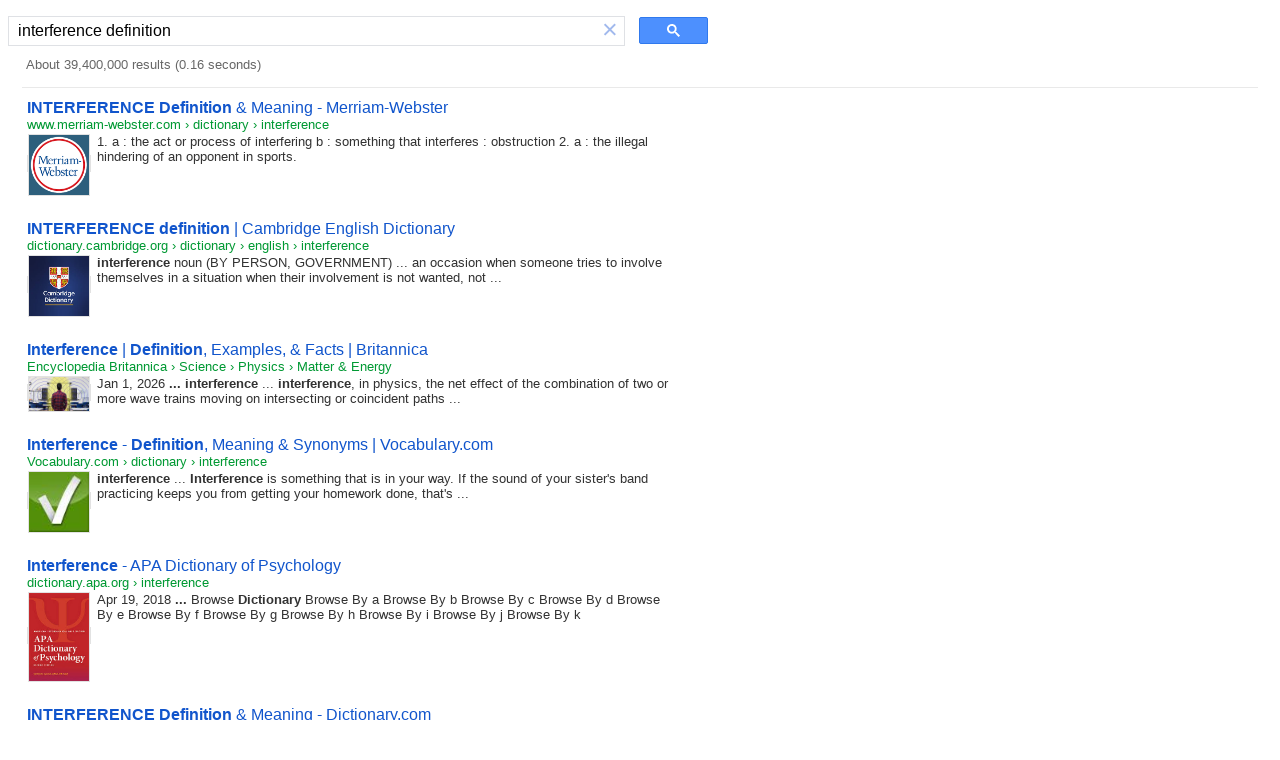

--- FILE ---
content_type: text/html; charset=UTF-8
request_url: https://syndicatedsearch.goog/cse_v2/ads?sjk=nsahrS5uRj2e1uJhHWhbNQ%3D%3D&adsafe=low&cx=f2baa45d9e18efc2f&fexp=20606%2C17301437%2C17301440%2C17301441%2C17301266%2C72717108&client=hosted-page-client&q=interference%20definition&r=m&hl=en&ivt=0&type=0&oe=UTF-8&ie=UTF-8&format=p4&ad=p4&nocache=2351768814146632&num=0&output=uds_ads_only&source=gcsc&v=3&bsl=10&pac=0&u_his=2&u_tz=0&dt=1768814146634&u_w=1280&u_h=720&biw=1280&bih=720&psw=1264&psh=93&frm=0&uio=-&drt=0&jsid=csa&jsv=855242569&rurl=https%3A%2F%2Fcse.google.com%2Fcse%3Fcx%3Df2baa45d9e18efc2f%26q%3Dinterference%2520definition
body_size: 8274
content:
<!doctype html><html lang="en"> <head>    <meta content="NOINDEX, NOFOLLOW" name="ROBOTS"> <meta content="telephone=no" name="format-detection"> <meta content="origin" name="referrer"> <title>Ads by Google</title>   </head> <body>  <div id="adBlock">    </div>  <script nonce="VKcyx8z4GdL_cQo7B-S6OQ">window.AFS_AD_REQUEST_RETURN_TIME_ = Date.now();window.IS_GOOGLE_AFS_IFRAME_ = true;(function(){window.ad_json={"caps":[{"n":"isCse","v":"t"}],"bg":{"i":"https://www.google.com/js/bg/7jzQGioKFJ5OFJZYvSd075WpIyKymJ_Ea-uCOfrauhc.js","p":"gcn8Swum/h/6EHW3JYwIJ150Q9PDWt4VBbe2fClrDTt0ADHXfswIFYHNB3sqbyYLjUa9QRd652hhhx+tX901aZ3jMnu6S0AxcT3NSeQ9nBQzpCyABhxjKNAgrcZ7r5Wtkc+kHO3ZAccf+g6Acsvng18+8TeDEASOBTgh87xtWaMYji33xhZhytpG3I/[base64]/PmneDH0Po25HJZZx2UFDoa4mzPxv60Zw+9RAblEqFFmI/S+sA/CNAm24yif+srodzHaJgsOM+G+r0azS7bIrGnUr5dBDdTolSrhaQwL4jLruVj7IxaQLFUUiKbNIdE/idow1Z9jkG7kLHrNm1uofty11ZzM03fbtKl/aF6BNsqtdYq0xWZI8t3RdLFfAs47uk7jvUm5PYkDk33Oyb7RL/YODkhHG0lsNojmXjSOmAXTEtjFl0aziz9edol6SKqxNRjmsinN6ZFKgZU1gEBxJM4QSA+eTXp+ZafK9vJz/kca0GsmKbZPYIxX8zSAHadoXQq9ANIWZWpwr7fPgwqziXWhpWOi0x5EY9TF5t6P+7zwK7DkOfsSJ1DI5Qs7G0ZKgGjdPiVa8wBFwgF4yGo///rnxL6tT4OdO5YhV+nxl7jKZQiw5tF2t5VXRg27WhQaJCR3/xYFjP/oJvyws2AdAwKMDq+CN8YM4a6K0s3eiXUobVVNdVYUCKy2MUrTsWQKEsYkhpbFD+ZUh4s8lxqiD8Lgd/MC7R+k4CV2hfFLwKjGlGYnEEi7BiDJ1FBSw3DL+SDiUmGOsaZHmBGibHxV/9I7AwoaV6rioCkxrHIUvrqAfPMUisBF8rvI5rkOdC6bS3RtI3Y0H86lRIdau20H3accRF+ZNFi59zPcmyNc8+EGG2XYpxOQx5y4dNmrbWgM901EaSurOJI9d069ObkV2glIn2IwNQlCBw9yahwF+E1cLc/IBO4NChH0C83K2xqhQ/wluzZTZjQcUBLGXygWA4uAHN4pHaes+xFWXIRY0OA/MO+O1oXWLPQQEFnQT4zKVzoJ7TZvszetDbRnJlVb2IPlrqngVqPuigCqExWYkPLWhSP88gNJcuO/8LGIRfAQSgm082mvxAWEuWSkG6umHi3mCzDs8AoN3ruZoVnhX5XAw5fmfYttS1t8M1cMAIhDn2QVIEDwosXzigI5calynG1gyAfT1OltnL1gJHBACGgQ04UDIsTkdvWfunHR/mmNg0ro/J4zkDHxsDVOP79liC1jo0KPliLia2HQ1aaLanvoD6dD78X5usUB+yTWJiquc+qvRzs52usVsalHiMjwdFJ4U2dIoLTOHdqd4ANBNmQK8xqy62Qrk+aQ4fRJTMPW9hgLFzkoPtG7U+/[base64]/Jl6eUiImvpQ7nkAkH7GW5XpLhnaSvJF9lMbyWgYd2b1mPCR1c8ItKk6tT+tIeDvXynZGq9ujDxvKKJIV/qdFGbqOQOhhQSszq27CJp4IdfImRe8bnukUWLl5wOKSZkUDGbEJjQMuKGrGZ/4mOiXe+X5zvi8Ubx6rHwCHD35W6qBnewXF8G1YSLsINy6W0IcwiCsIz2ebk7VvKhID5DOcIS1o1XQrcpH9+nqBpEQvIw85Q5wwZ8kDax7JcysyVjWfwi/mJTUqbD0SWzV73+NDzXWg7DrkwwtgU8mOrFJMIb/HSIZlX9JjFK2dxXIOFU7aGZPNi118ypHudaAA9uFAgL5DAGQh0EEOpOOsMwKVueLYniGnw80Gv4jKDjljdY3rXsEmhu/GtwZ4pNTZ/WFtkH4YG/3K3FJ+JSaCEtdaxPIBg+12RpY0EXrO9HIXB+RLRZHtsAIRY+LTWgLhRho6OajmiPMrhBMuyZyjeHZAkEil3VhNV5BOpapWU9l2Fsmff/2pXJJDmukPVUtbcizyxLogsErG9TF58YquDuLhvoovTePmC0QHBRd9jtDskNhCzPpP8zO3zWWY1ar4lqM6QkDaoJ+ISTk8EjbrOeebKanf4vPd+oOpIQNHmvWKmWcRagJzz4hnKvr32PfCiaW89btaPwca5f26U9O9ISDw5HTOPjoZ8ydD5uc/IsSPtBowqIjGZEwwjOY+3Gn08RoZiDx18aJfW4BtYYMiGJAPgcVOyHA0/oX3b4GtPA5eyyFmxGS9qmVDBZqRUYLE2LZc/PoXi01bIVDQRNfQzR6bj5n/dRszY6T04ZaPwJ/ujI4yjRzgLQw1PomQimE8adKHpfpE4DnIPpfs6nqY+wmabFZcE75M5OyxHz3Jv73Ku8jqIz3CmbLfHfDEluPibhs+zbQg/HZE9V7/H5YDjMA7ekhnYH/ZRStfCoH2eM5t9F+xvy9kGohAZb03ZHymrKIIRC5Dc+dE8DhezkBKsiCkMqc830Uk7CO50lS2s1RgTigFFX5ZIQJG1cNxUyCAwCa7f9m8lqAbyOnHOwBxFmgy3fDuhBPby8qTtcVRRqFP5ibKNELTvuXVhrBAqGZhOmS0GEIlV930MkIXH4PlV/[base64]/OV2RPKhB1/XS+nhJtwyUqpNTXwSHgozx5oEG4BWVOohluvxp9DgYKFyp7h/n4/+4Utg5N+ZyeDNwuNsdWccm3KEeaD7kdL5nioFJiV/gPHw2+tRinK2mP0XDUYa818Qe5kNK5fvKHlu7sjzgEDZQ0aQ5wbElrIgTuM9ryaRBf0JjeJeZQOdW/7uw4VMdTRD8leN2qTCbFy863/[base64]/RQe3uHsPcDZbGBdGe3Djr3fdBF68jhbJVgk1v8etZy7W918iRdKCmGMUMEw/sLd4oZLxffnbMiCFBuq4BGADRZ3uGcAc1vT1qpiuRPqmpyy7DmKjLA9P58SynQ8B0R9TPq+XgdgZKRFfbEmx4ioZ8dduYnyJ6ykplLWTjIhIv8NuWB4p1qWKsNsM3MCYcdoqbHcSFFTNvtIZbZ68AXfruu6POJD1aJsFs32JX7EID1EvoAfpYPA/ulaUyPl0f+xPfPq/Vc7R/aFk2WsXXHNtQu77HKr2Pdmt4VSzRYIgWGoGdqtnHQFM9TEQCuFCP350pi2gbayKFsi0XWq7g2gI2/5np0s/eLST/CRMqf4QCa4NYpfNbKQD/leiLgWyxgfdNyfL4Qf4omPeeXamYYid6rpPU/e+bpNb99gy9D9f2xxCPZlB9RnbTa7KsI5GC7+V90v6p4thlxUEzBo3e8y9x0yOaIfd0FbD65j8u61lM6dUWjAGrf3lc2u+4wFPHPI1KXUTgA/562J8uBjDqY+lc9NLNZKOHMMlDjaog0KcOUr72MwedvBhGEyMhnfrNYLeW59Iy1VxNsJtCKRcxXP6+Q4I4OX+sB8kPP1DNIWjNC6SrXLIJ1d3QLKQ85eJ5C9ffEoBWCNqOqprCEQkCHj/bFoCBhHl8HbrjDeAULAWJU4exymGwEu1dGs/VWvij8c7lg83TKlutqJSURzW+LdfCn497kf8M556VJxhPx9E7t3Q+jZapX83+GAqDsM67wwnk0LUqdMZBDukLroXvuKol+ckgE4JaQhDhdP8OlVtqT1sQkBME7X/rpIBNsXxN9DvU2oFtMCDlm2IxDYzEGg5sf+hNozS6mbRuuQw7z4yxhQiHintis6cwxheepeltu6AsJ04Q4ThvipOyird4IfPs2X1WvrthogIrLW9bT+shYnO3ycu+oOyNnwgxHVRXxus4Hi45Ponv6rZlFdZ+Iijf1dXfAiNHJzRl/RZPx3UWphZhJUTNSSolayIFRWgZpIsiY2jTqdE79/SPOPwe/yiuRrkOnkg56ylXJggzLybYJtAU/[base64]/u9+MnZwPSgsGY+st2VhgrfznB1oBOoy2Lcjg4GF+ySgV/mVRlYE9X5/NC9n+C88SoxbGrMgbnu/DAnk1Paf1e6270ppaTtiYT3uM7PsxB9aaD+PfHZFweRb3IKhn0/NMDn/p25xBKjHbMhjsCVGkbLrXKxl8wJrQzNAi6Tf46CFOaZxq4HKugokcsUNjw1rURW5hX6kyQN7LAQ0SWn9iIqzx2Z3x6WbKORXuxf5XqAoUeINQtodrWRuMMPU1MplO1Klz4FjHLkNvDB3tsDaT6TjdnY2/PYGhVPL/EUfHaVzG3bUjNWynBQvPwE4KJOmsxT39HQyO9UycQAA7UGMYxjgPfXn6AgkY+hIhPTdLnEz5SG6UwQuFXRUOLN/BqBb/c3OCdpOx11ojZzvJ2KN7pt5QX0FxxTvlaM9Xi7H7l0QsxqslckHM7hLqickXay+LJriSu6jjQSMkbvqD1E1N2ExRCVTKM03kfvWZ4qb/X2+CuwP1Apl4Et0zvN9mObMPx6TA8XhYjLEgbjU8E/5swgB4GiKvkFteiwTkxQTkgtU1iku3iMWY9W9tM8cjv/lHY3BbEmm2mP7INEcE5StSE55Jnsgp9EkQfg75mmXC0qkt9x1TYbr4cuJtMBkJlwIOWGZUdJ8SdriblA29hdy1LtyxT1Drg/b++OJqZ4AMXqLn/nBcNHxuq/udsd0G8DXX43defjYjjXjYhpy/NUl5cJGxJ9Xptwvm1EKZIFMaDML/DouwVGCOY54G4t1cbG6sdFag7t9b5mnyySHlWQCz1kBwIYYPqLk+Hr0CboJCrAB1iAVjMcBq8sJTA2TSvOe3h88IjS93DFQSPSP9j2Bj+nmkNk2OYTjUpCPfjIdDaY2zoecWvhQIQXPNCxUhnMhnfk7KmtW+qMkCrBfLV5UfNxp4gYN3cRf6p0fI/nsKH/wv2iQJtNJbbbEafJQ6+Mc9O8ZurFxtQNeYetIdO2QH6iPDhhq6pH0aq1RN4hQjGtGt1COrSGY550a9ZSyz7E11s4PUmpapzKO1XK4ewzM6cZjr/72fyn/KBljZWewR/pa5qykk19eplaulv8f4f5z/bvDwuXkEABu+7Q9uFAds0RNLknluNjgAh7fbZtCzDXxYcw8fopjn7JPzLnMaYjvXrn2jDCNbHyVjKhJ1P1ypnSpOFN8Cvg8YvX4EiI8FcVNADpaxKDmk8WGeIgAh26Pad5y57qBj4iuQhRWFEZ/dv0ZUmd5WbHkoRudHtPY1DKKg2O+sXHirjr8ZmfPaoiiCmOGRc+aIFsIYKAbxp4hFR5iSKHZJPtHLlptT2ImzEM6WJY1sZwd/0g6bvCdAME+XR/rVjQisvJ/j6rHnSRNrdvrft0FdwjDRbqoMtpq0e348LJXaHtTMCPXn6zDEriaWMmoYIjRbKbwtpTkb5AtZIxsPSHsbmCZDvGoLUYC//NoRjpW8m7n1KQg3Ec72p9BkCbMjBZIPb73URR6ccr82ZRaZW6w/hdhZZoLKVYjCepum/HEkHhlHc3HSDNo3Z1LAi/PgA0+ePcp5hwT6EyojFECCHK5GPj/DlrcFZoR0s6itTK3bpg1lsrwuDxlcYBJVZYB53TrQwS+gOxAjGzqZWMQtxNghodsqtOUAZ0Jffx+EESvebT9AoI78xBNGGCP2okpv36f9NqDkPt9D3AG8w1wjYm4xYQ2hpR7lzs//tNXG84pabepWryFzk/47jaBKlfmb9UDar+qUiuVuYVTkm1mYAam/jXaLaZXhCbe88Jfi80AKpZ5fKkzmuzeLrNm+c9S0r5Gv48MgJjYPU2RCoTQA0F07lnj8LN+EoVHmQxMqD1d2sihv4MSDK/LrkK0wgH+iaO1TUN4BL7mAyVHEQHHX5pGH0teOyEsErftkJQ2M+Ug3xjWXU+FD11eS7pU30PP9EcGUNNnPyGjkM0gECMGMHnKTu05AQ5o/DjP21BYAIymwunUeWfLTW7r7beI7WrhRQvsJlNTFIDylmfjeKbnpaHek9nMy33ho6h5hohoitzq2gwiIdm4I5ZsOI+O+AqnSfZWosZ7v1Cd7iptDo7Nceqx8Sbstfo1JrBzKqr/QpRfecvpOSM8rGs30uF6K3gXGn/ztW9cWBMSaofnia6veXd/MaR45J0hLIWurFw+bVR6VoptNtEKKyXwoua2zGkQRuA7xcT//JXW9Dkphcp1WS7WRpQfiFpck/bVQM6I4VojkSE0vsHakSRASle1kOI3iK4IyKxkb49u5eRWs7JJ80owKnGBxOi9UwshoBPWFILmHHCrkcdXOIkq1Dsbfz2+MaEYPdTd5Tpndb+2kO82JhvEI8gscq43XrlO1X3vGfEIcUS7PhsqBhwKOSai7Ow5rSc+WrUj/9uhK0UH5ORl50bJF0KU4hPnY0tHebiEbTe3UAAKqwnLzwPl43BOXGGUOzulptxYQwlQps/drwzMvFiSzbcvym8pSUgDx6oj+oJYKVOG7jLv2JjzKkLqsHBaXWveDAAEAMYBATnZveOUMHxl0/kW5fl8s/6Yk2rgngZTznMcG34ZBQroveUicBaXie+bCaNtblV9FRk5+KxpilUGYYFTOo5rFvvX2F+uwf5A02hPcHXw+AwdzvnFNj3BbV9k7ycHWI9f606uM5tSttl4NqPF+JxTI/hUjBLY73TZBYPskdXg8Kn2kBjMD2AH7grwbmoy5mdRbwK2MylUAHl0sWK/NSUGF3xEb0mFrzpCbUTA3jY+ACWefNeXmNUdOmIjhifAcIajt4Nkdjhw9cA6aswVxkxkva0SjOrg/jXKK6DL26/bNHwzusvQ7OmVk31waEOTp7WC/uE+9ETzDuiNhdNTaH2w5tDn/iFlgxu2KTpaR8oERxPzXI8v3qCesGB277aXvOR94sqi+xaUlsMPnUEGcPBdBKHBrR44+RcIPReh+lwcdq2IP/uO8RLTuGI5tEBET0IbZcryNAtsU9Jmm2QEbzpjeARoIsnoBZUMReKVOQnUCQMJphMOXNYPVU8LUNX2UL8YvTkHw0s79YJDroNU652dFrhjWCupwDoJx3uKw7pF8kcQnA6acQzJUdmKurUib3PtDhlO6haTNmG6/gwbJWCtiGLJBWaUbw2EUX7sxu3xqtvQZ1IWE6dSZXH4bqL7iCrZqCKN9xaFdcJIKnQE2QDxwpkBWWSTBgZOXiaVXGts2S5heMy5NEibNymUGi5q0femPDBO4zo+HwZIF7ithjJVVtIYt+iop1eypzUtT2q9Av7rQ6+QIp/BsSYuVFgkKbOy/b2W+TS2VBV95kLSNSZ+HgqaiKnHU/aGS+XjexMBoz3f+Ot+9++uiUEO+XhU2LEWm+2Pq1KjQD5D1kBwLoJAHVrY/wJLrY1GWqV9/3hjPGJwV8VTGhB3Et6BMampzChmP2XB9mZ7fZD7WugvjZvaaDV9omr2B4xIwCTPAT4sNEPyA2G3h/[base64]/6aNF0MsiPB5ely23P4w2HQVYjeZxmU2xmRWEO9BcPl3jwK4EVwSjkvz+KvT8j7EWmPAUkZydxNX1p7yz5WRfln6XRxatl173QzPHRAKFKsm+BCaLfnprPJ+GF5ZFSOnHFScCpZlZ+44MNa3Cl4gWscJ4J27SpQtvmKxkVo+A7WChoFR2bo+B2MZWcBULV/LPyosecFWiL8WqXzsuHnEErsYsueFO9R36iEwtGcwkUEqzRp6FJN1ngTsiWuApQHhdTvKbvNAbKW9ROGJb1RzLObfxjR4P+5x2mYp1036EZDzwtc5HVICU8mYnn1oUvFk+uyMRzBaCMSEaB5ZnDgCwtuw4eD2d1kPJAA8Q4gtihgei7+sberBSS414Ianp01/oTzCHKM0SAlMJgw3WaofRKg+2DCEnyK8P8Fr2pb+ni3TWVUw79ubcy+R11bY52SZuepMq2zbJNEs7aAstzQxZReodgZeygPa1UgevWKa3wDFUpcm1o4qCf+r/DpNUAlhQXi445mBTOQks68BqUEc/YqCg2OwMr/QdaJhLq+aBAe46tPNzcHEODsjJ05WXj0z+y+8ozznf2TxiydcKajkUDohvFM6M5IERsbYClrTrw4eK9of+iCYs4rX0/4gfB0+0pFoM4LZ4U5JpeKkZVL8FzE0FCqIuwxYY0h1Pyi3WxgkY1tZj4G47MknktSx4RbhA+UWtBmsSxnzFxfnAgsQps5fg2DjKF+OT8eFqF4gSvMxegxdJqK6mO2GTNgTdO0O51rggMHGqnd3AWeoEzBz1FeQjHebFITOD/wpptlWXD8ifzIzCkj2Nhm+NeNTOq/3GS4h9Tqh8xy/K6+3PaNq12JSnhDiRztI3YBHFWkcaVe/FtPILxLTuqOJMLnnPsckG+Xm6c9xp1Y3BkDjVtHRXndCs/K/TYj2MN9QamF1nPptf7DxHD93aqHvVCyDd7nz9dM9LYg0idnjVeyHu7I1lNBsITR/6XV0eV3Wei+sB/VQfw2fPoSEWXo1P0H7Rx7ASHYqJzJWpllmKh+xIMUe/C+YLAUaYpcYhmOdqVQ8guEbsYOLeAMgRZrRuxnFGzSvTMlbjy/k9z9lGf6XXFof1FragnHHMmSZT/zP6gGKf+bLYImg3mfSiYXlfW5Nier/HuEoK0RbV3cOr0R1Vx6oYvtGuNTe7rX4K6dchxhBskXNOFdbffpFMKLa9WwxK/c+rU/1XD/B82Bsl0UTZ+l/Lf3gcHA4vFRIFIunAuDJXxlvAFQuFao7b2jaxO0l3ziwssAp5NTpTIBJkRdPi2C0JpXpXnCfJ6f7NafCR3CYlM8wq0ZxDScquvTokf83BrNSNnAkYFXLxZ1FOtX1G/40n0DHAkbNWZWNW3KecFfCZ6X0FVdUrvEWGkGJmgZx3wmzNbjT8UnwG71L4uTMoutvt+WOP3px/LOJLMK6ysm66UzzO2eFyg6JwiJT4MHTf8S2Oxrn8ikeTe1yL4wQqvdAokZEDBAsNsS4Tl96XPQLUu37YmpJ5BV6Zf21SaP/Yp/UVjr2/WiyWCxAMnvWQTsqRNTFI+s0c+AQMsSjn7hw4Fs87ITme1WxYTqPG3VjKQG0RFuZfrjUa73rWBBTxUNQNS80HQZhxtQDNlBkg6ZRuvR1FB+vAgU6lr2QHqMyucEVZK5ULel5hsbapIXqbQanHjRR4HVa8clDFpkPjFPuYmtc98U5cQ5WP76ybBpewQw5lFRcQfdHsLA\u003d"},"gd":{"ff":{"fd":"swap","eiell":true,"pcsbs":"44","pcsbp":"8","esb":true},"cd":{"pid":"hosted-page-client"},"pc":{},"dc":{"d":true}}};})();</script> <script src="/adsense/search/async-ads.js?pac=0" type="text/javascript" nonce="VKcyx8z4GdL_cQo7B-S6OQ"></script>  </body> </html>

--- FILE ---
content_type: application/javascript; charset=utf-8
request_url: https://cse.google.com/cse/element/v1?rsz=filtered_cse&num=10&hl=en&source=gcsc&cselibv=f71e4ed980f4c082&cx=f2baa45d9e18efc2f&q=interference+definition&safe=off&cse_tok=AEXjvhJFD2gvoVNR7OM3xMQlEJhq%3A1768814146239&exp=cc%2Capo&cseclient=hosted-page-client&callback=google.search.cse.api1475&rurl=https%3A%2F%2Fcse.google.com%2Fcse%3Fcx%3Df2baa45d9e18efc2f%26q%3Dinterference%2520definition
body_size: 4954
content:
/*O_o*/
google.search.cse.api1475({
  "cursor": {
    "currentPageIndex": 0,
    "estimatedResultCount": "39400000",
    "moreResultsUrl": "http://www.google.com/cse?oe=utf8&ie=utf8&source=uds&q=interference+definition&safe=off&cx=f2baa45d9e18efc2f&start=0",
    "resultCount": "39,400,000",
    "searchResultTime": "0.16",
    "pages": [
      {
        "label": 1,
        "start": "0"
      },
      {
        "label": 2,
        "start": "10"
      },
      {
        "label": 3,
        "start": "20"
      },
      {
        "label": 4,
        "start": "30"
      },
      {
        "label": 5,
        "start": "40"
      },
      {
        "label": 6,
        "start": "50"
      },
      {
        "label": 7,
        "start": "60"
      },
      {
        "label": 8,
        "start": "70"
      },
      {
        "label": 9,
        "start": "80"
      },
      {
        "label": 10,
        "start": "90"
      }
    ]
  },
  "results": [
    {
      "clicktrackUrl": "https://www.google.com/url?client=internal-element-cse&cx=f2baa45d9e18efc2f&q=https://www.merriam-webster.com/dictionary/interference&sa=U&ved=2ahUKEwjF7oqXopeSAxU8KFkFHa4XB-QQFnoECAgQAQ&usg=AOvVaw3fxaCJ6Fgl_cWXcMg7kYQ7",
      "content": "1. a : the act or process of interfering b : something that interferes : obstruction 2. a : the illegal hindering of an opponent in sports.",
      "contentNoFormatting": "1. a : the act or process of interfering b : something that interferes : obstruction 2. a : the illegal hindering of an opponent in sports.",
      "title": "\u003cb\u003eINTERFERENCE Definition\u003c/b\u003e &amp; Meaning - Merriam-Webster",
      "titleNoFormatting": "INTERFERENCE Definition & Meaning - Merriam-Webster",
      "formattedUrl": "https://www.merriam-webster.com/\u003cb\u003edictionary\u003c/b\u003e/\u003cb\u003einterference\u003c/b\u003e",
      "unescapedUrl": "https://www.merriam-webster.com/dictionary/interference",
      "url": "https://www.merriam-webster.com/dictionary/interference",
      "visibleUrl": "www.merriam-webster.com",
      "richSnippet": {
        "cseImage": {
          "src": "https://merriam-webster.com/assets/mw/static/social-media-share/mw-logo-245x245@1x.png"
        },
        "metatags": {
          "twitterTitle": "Definition of INTERFERENCE",
          "twitterSite": "@MerriamWebster",
          "twitterImage": "https://merriam-webster.com/assets/mw/static/social-media-share/mw-logo-245x245@1x.png",
          "twitterUrl": "https://www.merriam-webster.com/dictionary/interference",
          "ogTitle": "Definition of INTERFERENCE",
          "ogDescription": "the act or process of interfering; something that interferes : obstruction; the illegal hindering of an opponent in sports… See the full definition",
          "ogImage": "https://merriam-webster.com/assets/mw/static/social-media-share/mw-logo-245x245@1x.png",
          "ogAriaText": "Post the Definition of interference to Facebook",
          "referrer": "unsafe-url",
          "twitterCard": "summary",
          "viewport": "width=device-width, initial-scale=1.0",
          "twitterDescription": "the act or process of interfering; something that interferes : obstruction; the illegal hindering of an opponent in sports… See the full definition",
          "themeColor": "#0f3850",
          "msapplicationTilecolor": "#2b5797",
          "twitterAriaText": "Share the Definition of interference on Twitter",
          "ogUrl": "https://www.merriam-webster.com/dictionary/interference",
          "fbAppId": "178450008855735"
        },
        "cseThumbnail": {
          "src": "https://encrypted-tbn0.gstatic.com/images?q=tbn:ANd9GcSKksTSKYwpW8It403nrjw5t1_a8pLO2PI6ImEG7uvFrNfacgiziPZgG-_O&s",
          "width": "225",
          "height": "225"
        }
      },
      "breadcrumbUrl": {
        "host": "www.merriam-webster.com",
        "crumbs": [
          "dictionary",
          "interference"
        ]
      }
    },
    {
      "clicktrackUrl": "https://www.google.com/url?client=internal-element-cse&cx=f2baa45d9e18efc2f&q=https://dictionary.cambridge.org/us/dictionary/english/interference&sa=U&ved=2ahUKEwjF7oqXopeSAxU8KFkFHa4XB-QQFnoECAMQAQ&usg=AOvVaw01ry35k36pN8hNIkoQ8Rvc",
      "content": "\u003cb\u003einterference\u003c/b\u003e noun (BY PERSON, GOVERNMENT) ... an occasion when someone tries to involve themselves in a situation when their involvement is not wanted, not&nbsp;...",
      "contentNoFormatting": "interference noun (BY PERSON, GOVERNMENT) ... an occasion when someone tries to involve themselves in a situation when their involvement is not wanted, not ...",
      "title": "\u003cb\u003eINTERFERENCE definition\u003c/b\u003e | Cambridge English Dictionary",
      "titleNoFormatting": "INTERFERENCE definition | Cambridge English Dictionary",
      "formattedUrl": "https://\u003cb\u003edictionary\u003c/b\u003e.cambridge.org/us/\u003cb\u003edictionary\u003c/b\u003e/english/\u003cb\u003einterference\u003c/b\u003e",
      "unescapedUrl": "https://dictionary.cambridge.org/us/dictionary/english/interference",
      "url": "https://dictionary.cambridge.org/us/dictionary/english/interference",
      "visibleUrl": "dictionary.cambridge.org",
      "richSnippet": {
        "cseImage": {
          "src": "https://dictionary.cambridge.org/us/external/images/og-image.png"
        },
        "organization": {
          "name": "Cambridge Dictionary"
        },
        "metatags": {
          "twitterCard": "summary",
          "twitterSite": "@CambridgeWords",
          "viewport": "width=device-width,minimum-scale=1,initial-scale=1",
          "ogTitle": "interference",
          "google": "notranslate",
          "ogUrl": "https://dictionary.cambridge.org/us/dictionary/english/interference",
          "ogDescription": "1. an occasion when someone tries to involve themselves in a situation when…",
          "ogImage": "https://dictionary.cambridge.org/us/external/images/og-image.png",
          "ogType": "article",
          "fbAppId": "118775618133878"
        },
        "webpage": {
          "copyrightholder": "© Cambridge University Press",
          "copyrightyear": "2026",
          "inlanguage": "en",
          "genre": "Getting involved for one's own benefit or against others' will",
          "text": "interferencenoun us Your browser doesn't support HTML5 audio /ˌɪn.t̬ɚˈfɪr.əns/ uk Your browser doesn't support HTML5 audio /ˌɪn.təˈfɪə.rəns/ interference noun (BY PERSON, GOVERNMENT)...",
          "headline": "INTERFERENCE meaning: 1. an occasion when someone tries to involve themselves in a situation when their involvement is…. Learn more."
        },
        "cseThumbnail": {
          "src": "https://encrypted-tbn0.gstatic.com/images?q=tbn:ANd9GcQo5g_0obfcYywy78bdew-Sh8BhbsxlV8m9pMZbx7_bqHpiHDDlWso_pA8&s",
          "width": "225",
          "height": "225"
        }
      },
      "breadcrumbUrl": {
        "host": "dictionary.cambridge.org",
        "crumbs": [
          "dictionary",
          "english",
          "interference"
        ]
      }
    },
    {
      "clicktrackUrl": "https://www.google.com/url?client=internal-element-cse&cx=f2baa45d9e18efc2f&q=https://www.britannica.com/science/interference-physics&sa=U&ved=2ahUKEwjF7oqXopeSAxU8KFkFHa4XB-QQFnoECAoQAg&usg=AOvVaw1e1LfYZWT_y3GRkbCm3Xa8",
      "content": "Jan 1, 2026 \u003cb\u003e...\u003c/b\u003e \u003cb\u003einterference\u003c/b\u003e ... \u003cb\u003einterference\u003c/b\u003e, in physics, the net effect of the combination of two or more wave trains moving on intersecting or coincident paths&nbsp;...",
      "contentNoFormatting": "Jan 1, 2026 ... interference ... interference, in physics, the net effect of the combination of two or more wave trains moving on intersecting or coincident paths ...",
      "title": "\u003cb\u003eInterference\u003c/b\u003e | \u003cb\u003eDefinition\u003c/b\u003e, Examples, &amp; Facts | Britannica",
      "titleNoFormatting": "Interference | Definition, Examples, & Facts | Britannica",
      "formattedUrl": "https://www.britannica.com/science/\u003cb\u003einterference\u003c/b\u003e-physics",
      "unescapedUrl": "https://www.britannica.com/science/interference-physics",
      "url": "https://www.britannica.com/science/interference-physics",
      "visibleUrl": "www.britannica.com",
      "richSnippet": {
        "cseImage": {
          "src": "https://cdn.britannica.com/89/214989-138-4AEC8F4D/Wave-interference-overview-sound-waves.jpg?w=800&h=450&c=crop"
        },
        "metatags": {
          "twitterCard": "summary_large_image",
          "twitterSite": "@britannica",
          "viewport": "width=device-width, initial-scale=1.0",
          "twitterImage": "/89/214989-138-4AEC8F4D/Wave-interference-overview-sound-waves.jpg",
          "twitterDescription": "Interference, in physics, the net effect of the combination of two or more wave trains moving on intersecting or coincident paths. The effect is that of the addition of the amplitudes of the individual waves at each point affected by more than one wave.",
          "ogTitle": "Interference | Definition, Examples, & Facts | Britannica",
          "ogUrl": "https://www.britannica.com/science/interference-physics",
          "ogDescription": "Interference, in physics, the net effect of the combination of two or more wave trains moving on intersecting or coincident paths. The effect is that of the addition of the amplitudes of the individual waves at each point affected by more than one wave.",
          "ogSiteName": "Encyclopedia Britannica",
          "ogImage": "com.britannica.mendel.util.entities.Image@41febbe7",
          "fbAppId": "1887621861548296",
          "ogType": "ARTICLE"
        },
        "cseThumbnail": {
          "src": "https://encrypted-tbn0.gstatic.com/images?q=tbn:ANd9GcT2VOlKbWHNqdSQsw4xdeXXDt2OGh65cdR57JlILidd3LBAuxwh2mF5Z4Q&s",
          "width": "300",
          "height": "168"
        }
      },
      "breadcrumbUrl": {
        "host": "www.britannica.com",
        "crumbs": [
          "Science",
          "Physics",
          "Matter & Energy"
        ]
      }
    },
    {
      "clicktrackUrl": "https://www.google.com/url?client=internal-element-cse&cx=f2baa45d9e18efc2f&q=https://www.vocabulary.com/dictionary/interference&sa=U&ved=2ahUKEwjF7oqXopeSAxU8KFkFHa4XB-QQFnoECAkQAQ&usg=AOvVaw1SD-cC0JWDf5Pj-ij96zaH",
      "content": "\u003cb\u003einterference\u003c/b\u003e ... \u003cb\u003eInterference\u003c/b\u003e is something that is in your way. If the sound of your sister&#39;s band practicing keeps you from getting your homework done, that&#39;s&nbsp;...",
      "contentNoFormatting": "interference ... Interference is something that is in your way. If the sound of your sister's band practicing keeps you from getting your homework done, that's ...",
      "title": "\u003cb\u003eInterference\u003c/b\u003e - \u003cb\u003eDefinition\u003c/b\u003e, Meaning &amp; Synonyms | Vocabulary.com",
      "titleNoFormatting": "Interference - Definition, Meaning & Synonyms | Vocabulary.com",
      "formattedUrl": "https://www.vocabulary.com/\u003cb\u003edictionary\u003c/b\u003e/\u003cb\u003einterference\u003c/b\u003e",
      "unescapedUrl": "https://www.vocabulary.com/dictionary/interference",
      "url": "https://www.vocabulary.com/dictionary/interference",
      "visibleUrl": "www.vocabulary.com",
      "richSnippet": {
        "cseImage": {
          "src": "https://www.vocabulary.com/images/icons/facebook-75x75.gif"
        },
        "metatags": {
          "viewport": "width=device-width, initial-scale=1",
          "ogTitle": "Interference - Definition, Meaning & Synonyms",
          "google": "notranslate",
          "ogSiteName": "Vocabulary.com",
          "ogDescription": "Interference is something that is in your way. If the sound of your sister's band practicing keeps you from getting your homework done, that’s interference.",
          "ogImage": "https://www.vocabulary.com/images/icons/facebook-75x75.gif",
          "ogType": "article"
        },
        "cseThumbnail": {
          "src": "https://encrypted-tbn0.gstatic.com/images?q=tbn:ANd9GcTeYgUKBgXBVDq86kSo6KJmIJr3aGO0ZNMfmCR3JortCmAJUbnoGWOl&s",
          "width": "75",
          "height": "75"
        }
      },
      "breadcrumbUrl": {
        "host": "www.vocabulary.com",
        "crumbs": [
          "dictionary",
          "interference"
        ]
      }
    },
    {
      "clicktrackUrl": "https://www.google.com/url?client=internal-element-cse&cx=f2baa45d9e18efc2f&q=https://dictionary.apa.org/interference&sa=U&ved=2ahUKEwjF7oqXopeSAxU8KFkFHa4XB-QQFnoECAEQAg&usg=AOvVaw1FgWv6FLIo9MM_ppinYUsk",
      "content": "Apr 19, 2018 \u003cb\u003e...\u003c/b\u003e Browse \u003cb\u003eDictionary\u003c/b\u003e Browse By a Browse By b Browse By c Browse By d Browse By e Browse By f Browse By g Browse By h Browse By i Browse By j Browse By k",
      "contentNoFormatting": "Apr 19, 2018 ... Browse Dictionary Browse By a Browse By b Browse By c Browse By d Browse By e Browse By f Browse By g Browse By h Browse By i Browse By j Browse By k",
      "title": "\u003cb\u003eInterference\u003c/b\u003e - APA Dictionary of Psychology",
      "titleNoFormatting": "Interference - APA Dictionary of Psychology",
      "formattedUrl": "https://\u003cb\u003edictionary\u003c/b\u003e.apa.org/\u003cb\u003einterference\u003c/b\u003e",
      "unescapedUrl": "https://dictionary.apa.org/interference",
      "url": "https://dictionary.apa.org/interference",
      "visibleUrl": "dictionary.apa.org",
      "richSnippet": {
        "cseImage": {
          "src": "http://www.apa.org/pubs/books/images/4311022-475.gif"
        },
        "metatags": {
          "twitterTitle": "APA Dictionary of Psychology",
          "twitterCard": "summary",
          "twitterSite": "@APA",
          "viewport": "width=device-width, initial-scale=1.0",
          "twitterDescription": "A trusted reference in the field of psychology, offering more than 25,000 clear and authoritative entries.",
          "twitterUrl": "https://dictionary.apa.org/",
          "ogTitle": "APA Dictionary of Psychology",
          "ogUrl": "https://dictionary.apa.org/",
          "ogImage": "http://www.apa.org/pubs/books/images/4311022-475.gif",
          "ogType": "website"
        },
        "cseThumbnail": {
          "src": "https://encrypted-tbn0.gstatic.com/images?q=tbn:ANd9GcTG800QA80bZg_O2knUjpy7_1x8QTdO7Dy-66uvXoYCe3vSOfpvfVKNoK4&s",
          "width": "185",
          "height": "272"
        }
      },
      "breadcrumbUrl": {
        "host": "dictionary.apa.org",
        "crumbs": [
          "interference"
        ]
      }
    },
    {
      "clicktrackUrl": "https://www.google.com/url?client=internal-element-cse&cx=f2baa45d9e18efc2f&q=https://www.dictionary.com/browse/interference&sa=U&ved=2ahUKEwjF7oqXopeSAxU8KFkFHa4XB-QQFnoECAYQAQ&usg=AOvVaw0p0Koemetlz3cjSn_jgE09",
      "content": "noun Radio. Football. the act of a teammate or of teammates running ahead of a ball-carrier and blocking prospective tacklers out of the way.",
      "contentNoFormatting": "noun Radio. Football. the act of a teammate or of teammates running ahead of a ball-carrier and blocking prospective tacklers out of the way.",
      "title": "\u003cb\u003eINTERFERENCE Definition\u003c/b\u003e &amp; Meaning - Dictionary.com",
      "titleNoFormatting": "INTERFERENCE Definition & Meaning - Dictionary.com",
      "formattedUrl": "https://www.\u003cb\u003edictionary\u003c/b\u003e.com/browse/\u003cb\u003einterference\u003c/b\u003e",
      "unescapedUrl": "https://www.dictionary.com/browse/interference",
      "url": "https://www.dictionary.com/browse/interference",
      "visibleUrl": "www.dictionary.com",
      "richSnippet": {
        "cseImage": {
          "src": "https://assets.dictionary.com/wotd/2026-01/pedagogy.gif"
        },
        "metatags": {
          "viewport": "width=device-width, initial-scale=1",
          "google": "notranslate"
        },
        "cseThumbnail": {
          "src": "https://encrypted-tbn0.gstatic.com/images?q=tbn:ANd9GcRmwwa_qMQGRegzXK3hMWVJHt7YBa5yDeYSce_Dl4UDqEr5yiae0XuPdrGX&s",
          "width": "300",
          "height": "168"
        }
      },
      "breadcrumbUrl": {
        "host": "www.dictionary.com",
        "crumbs": [
          "browse",
          "interference"
        ]
      }
    },
    {
      "clicktrackUrl": "https://www.google.com/url?client=internal-element-cse&cx=f2baa45d9e18efc2f&q=https://www.law.cornell.edu/wex/interference&sa=U&ved=2ahUKEwjF7oqXopeSAxU8KFkFHa4XB-QQFnoECAUQAQ&usg=AOvVaw0bCZbiEVaPal7PDFLQy-vw",
      "content": "Another example of unlawful \u003cb\u003einterference\u003c/b\u003e in property law is impermissible \u003cb\u003einterference\u003c/b\u003e ... wex \u003cb\u003edefinitions\u003c/b\u003e &middot; business sectors &middot; commercial transactions &middot; courts&nbsp;...",
      "contentNoFormatting": "Another example of unlawful interference in property law is impermissible interference ... wex definitions · business sectors · commercial transactions · courts ...",
      "title": "\u003cb\u003einterference\u003c/b\u003e | Wex | US Law | LII / Legal Information Institute",
      "titleNoFormatting": "interference | Wex | US Law | LII / Legal Information Institute",
      "formattedUrl": "https://www.law.cornell.edu/wex/\u003cb\u003einterference\u003c/b\u003e",
      "unescapedUrl": "https://www.law.cornell.edu/wex/interference",
      "url": "https://www.law.cornell.edu/wex/interference",
      "visibleUrl": "www.law.cornell.edu",
      "richSnippet": {
        "cseImage": {
          "src": "https://www.law.cornell.edu/images/liibracketlogo.gif"
        },
        "metatags": {
          "twitterSite": "@LIICornell",
          "twitterTitle": "interference",
          "twitterImage": "https://www.law.cornell.edu/images/liibracketlogo.gif",
          "twitterUrl": "https://www.law.cornell.edu/wex/interference",
          "ogTitle": "interference",
          "dctermsTitle": "interference",
          "version": "v10.21.0",
          "ogImage": "https://www.law.cornell.edu/images/liibracketlogo.gif",
          "ogType": "website",
          "twitterCard": "Wex - interference",
          "viewport": "width=device-width, initial-scale=1.0",
          "ogUrl": "https://www.law.cornell.edu/wex/interference",
          "ogSiteName": "LII / Legal Information Institute"
        },
        "cseThumbnail": {
          "src": "https://encrypted-tbn0.gstatic.com/images?q=tbn:ANd9GcTUGcdwfPFrYUuDCq3KrLd2pdV3wLyOnciLGWSa5M5h-ZuqJJJGyLAiepQ&s",
          "width": "232",
          "height": "159"
        }
      },
      "breadcrumbUrl": {
        "host": "www.law.cornell.edu",
        "crumbs": [
          "Wex"
        ]
      }
    },
    {
      "clicktrackUrl": "https://www.google.com/url?client=internal-element-cse&cx=f2baa45d9e18efc2f&q=https://evidentscientific.com/en/microscope-resource/knowledge-hub/lightandcolor/interference&sa=U&ved=2ahUKEwjF7oqXopeSAxU8KFkFHa4XB-QQFnoECAQQAQ&usg=AOvVaw0DhHFsZQDVRkpR33W4xzWU",
      "content": "The \u003cb\u003edefinition\u003c/b\u003e of \u003cb\u003einterference\u003c/b\u003e in physics is the superposition of waves, causing an increase or decrease in the amplitude of the resulting wave. Most people&nbsp;...",
      "contentNoFormatting": "The definition of interference in physics is the superposition of waves, causing an increase or decrease in the amplitude of the resulting wave. Most people ...",
      "title": "\u003cb\u003eInterference\u003c/b\u003e - Evident Scientific",
      "titleNoFormatting": "Interference - Evident Scientific",
      "formattedUrl": "https://evidentscientific.com/en/microscope-resource/...hub/.../\u003cb\u003einterference\u003c/b\u003e",
      "unescapedUrl": "https://evidentscientific.com/en/microscope-resource/knowledge-hub/lightandcolor/interference",
      "url": "https://evidentscientific.com/en/microscope-resource/knowledge-hub/lightandcolor/interference",
      "visibleUrl": "evidentscientific.com",
      "richSnippet": {
        "cseImage": {
          "src": "https://evidentscientific.com/en/microscope-resource/knowledge-hub/lightandcolor/media_173babb0de7134c998ed8cccf0b571d0dad47eb84.jpg?width=1200&format=pjpg&optimize=medium"
        },
        "metatags": {
          "twitterTitle": "Interference",
          "nav": "/en/nav",
          "navFooter": "/en/nav-footer",
          "topHat": "/en/top-hat/sale-announcement",
          "twitterImage": "https://evidentscientific.com/en/microscope-resource/knowledge-hub/lightandcolor/media_173babb0de7134c998ed8cccf0b571d0dad47eb84.jpg?width=1200&format=pjpg&optimize=medium",
          "footer": "/en/footer",
          "ogTitle": "Interference",
          "ogDescription": "Interference of light is the phenomena of multiple light waves interacting with one another under certain circumstances, causing the combined amplitudes of the waves to ...",
          "ogImage": "https://evidentscientific.com/en/microscope-resource/knowledge-hub/lightandcolor/media_173babb0de7134c998ed8cccf0b571d0dad47eb84.jpg?width=1200&format=pjpg&optimize=medium",
          "twitterCard": "summary_large_image",
          "twitterDescription": "Interference of light is the phenomena of multiple light waves interacting with one another under certain circumstances, causing the combined amplitudes of the waves to ...",
          "viewport": "width=device-width, initial-scale=1",
          "ogImageAlt": "image of a soap bubble showing optical interference",
          "queryIndexBlog": "/en/insights/query-index-blog.json",
          "share": "true",
          "headerFooterRebrand": "true",
          "theme": "no-rebrand",
          "ogUrl": "https://evidentscientific.com/en/microscope-resource/knowledge-hub/lightandcolor/interference",
          "ogImageSecureUrl": "https://evidentscientific.com/en/microscope-resource/knowledge-hub/lightandcolor/media_173babb0de7134c998ed8cccf0b571d0dad47eb84.jpg?width=1200&format=pjpg&optimize=medium",
          "breadcrumbs": "true"
        },
        "cseThumbnail": {
          "src": "https://encrypted-tbn0.gstatic.com/images?q=tbn:ANd9GcS-mMD-ImcYmPic4_au4BrI0KB-9_HziraJqnqZg3G-LsFxzPLn2UF6Eobh&s",
          "width": "268",
          "height": "188"
        }
      },
      "breadcrumbUrl": {
        "host": "evidentscientific.com",
        "crumbs": [
          "...",
          "The Physics of Light and Color"
        ]
      }
    },
    {
      "clicktrackUrl": "https://www.google.com/url?client=internal-element-cse&cx=f2baa45d9e18efc2f&q=https://www.verywellmind.com/interference-definition-4587808&sa=U&ved=2ahUKEwjF7oqXopeSAxU8KFkFHa4XB-QQFnoECAIQAg&usg=AOvVaw2cN82C_8lqHFucIH45-mMl",
      "content": "Dec 19, 2025 \u003cb\u003e...\u003c/b\u003e \u003cb\u003eDefinition\u003c/b\u003e. History. Types. Examples. Research. Applications. Key ... There are two different types of \u003cb\u003einterference\u003c/b\u003e: proactive \u003cb\u003einterference\u003c/b\u003e and&nbsp;...",
      "contentNoFormatting": "Dec 19, 2025 ... Definition. History. Types. Examples. Research. Applications. Key ... There are two different types of interference: proactive interference and ...",
      "title": "What Is \u003cb\u003eInterference\u003c/b\u003e in Psychology? - Verywell Mind",
      "titleNoFormatting": "What Is Interference in Psychology? - Verywell Mind",
      "formattedUrl": "https://www.verywellmind.com/\u003cb\u003einterference\u003c/b\u003e-\u003cb\u003edefinition\u003c/b\u003e-4587808",
      "unescapedUrl": "https://www.verywellmind.com/interference-definition-4587808",
      "url": "https://www.verywellmind.com/interference-definition-4587808",
      "visibleUrl": "www.verywellmind.com",
      "richSnippet": {
        "cseImage": {
          "src": "https://www.verywellmind.com/thmb/IWEK4axbMkSgm4NzKg7e1IObIzc=/2121x0/filters:no_upscale():max_bytes(150000):strip_icc()/GettyImages-1129860760-5c72f04046e0fb00014ef61a.jpg"
        },
        "metatags": {
          "twitterTitle": "What Is Interference in Psychology?",
          "sailthruTags": "psychology,theories-of-psychology",
          "ogTitle": "What Is Interference in Psychology?",
          "msapplicationWide310x150logo": "/static/8.148.0/icons/favicons/mstile-310x150.png",
          "parselyTags": "Verywell Mind,Psychology,Theories",
          "ogType": "article",
          "twitterCard": "summary_large_image",
          "msapplicationTileimage": "/static/8.148.0/icons/favicons/mstile-144x144.png",
          "sailthruAuthor": "Kendra Cherry, MSEd",
          "emailcontenttype": "STRUCTUREDCONTENT",
          "ogSiteName": "Verywell Mind",
          "msapplicationSquare310x310logo": "/static/8.148.0/icons/favicons/mstile-310x310.png",
          "ogTax0": "vmind",
          "twitterSite": "@verywell",
          "ogTax2": "vmind_theories-of-psychology",
          "ogTax1": "vmind_psychology",
          "emailvertical": "VERYWELLMIND",
          "twitterImage": "https://www.verywellmind.com/thmb/IWEK4axbMkSgm4NzKg7e1IObIzc=/2121x0/filters:no_upscale():max_bytes(150000):strip_icc()/GettyImages-1129860760-5c72f04046e0fb00014ef61a.jpg",
          "ogDescription": "The theory of interference suggests that similar memories compete in our minds, making it difficult to recall events accurately. Learn about the two main types of interference.",
          "ogImage": "https://www.verywellmind.com/thmb/IWEK4axbMkSgm4NzKg7e1IObIzc=/2121x0/filters:no_upscale():max_bytes(150000):strip_icc()/GettyImages-1129860760-5c72f04046e0fb00014ef61a.jpg",
          "parselySection": "Psychology",
          "viewport": "width=device-width, initial-scale=1.0",
          "twitterDescription": "The theory of interference suggests that similar memories compete in our minds, making it difficult to recall events accurately. Learn about the two main types of interference.",
          "msapplicationSquare150x150logo": "/static/8.148.0/icons/favicons/mstile-150x150.png",
          "msapplicationTilecolor": "#F4F4F4",
          "ogUrl": "https://www.verywellmind.com/interference-definition-4587808",
          "msapplicationSquare70x70logo": "/static/8.148.0/icons/favicons/mstile-70x70.png",
          "articleSection": "Verywell",
          "articleAuthor": "https://www.facebook.com/verywell"
        },
        "cseThumbnail": {
          "src": "https://encrypted-tbn0.gstatic.com/images?q=tbn:ANd9GcT7PZIHopjYHcZOBgse_BqmjzaFYv4I5q5gUNQxSfh2QCLTLnjdr8H1L3LH&s",
          "width": "275",
          "height": "183"
        }
      },
      "breadcrumbUrl": {
        "host": "www.verywellmind.com",
        "crumbs": [
          "interference-definition-4587808"
        ]
      }
    },
    {
      "clicktrackUrl": "https://www.google.com/url?client=internal-element-cse&cx=f2baa45d9e18efc2f&q=https://dictionary.justia.com/interference&sa=U&ved=2ahUKEwjF7oqXopeSAxU8KFkFHa4XB-QQFnoECAcQAQ&usg=AOvVaw11mVmZMamB-rx0YtipeFpd",
      "content": "A divider within a financial institution that prevents the sharing of confidential information between banking and brokerage operations.",
      "contentNoFormatting": "A divider within a financial institution that prevents the sharing of confidential information between banking and brokerage operations.",
      "title": "\u003cb\u003einterference Definition\u003c/b\u003e, Meaning &amp; Usage - Justia Legal Dictionary",
      "titleNoFormatting": "interference Definition, Meaning & Usage - Justia Legal Dictionary",
      "formattedUrl": "https://\u003cb\u003edictionary\u003c/b\u003e.justia.com/\u003cb\u003einterference\u003c/b\u003e",
      "unescapedUrl": "https://dictionary.justia.com/interference",
      "url": "https://dictionary.justia.com/interference",
      "visibleUrl": "dictionary.justia.com",
      "richSnippet": {
        "metatags": {
          "referrer": "origin",
          "pageType": "Dictionary: Term Page",
          "viewport": "width=device-width, initial-scale=1.0",
          "triggerGa": "1",
          "isLi": "0",
          "version": "7.2"
        }
      },
      "breadcrumbUrl": {
        "host": "dictionary.justia.com",
        "crumbs": [
          "Dictionary"
        ]
      }
    }
  ],
  "findMoreOnGoogle": {
    "url": "https://www.google.com/search?client=ms-google-coop&q=interference+definition&cx=f2baa45d9e18efc2f"
  }
});